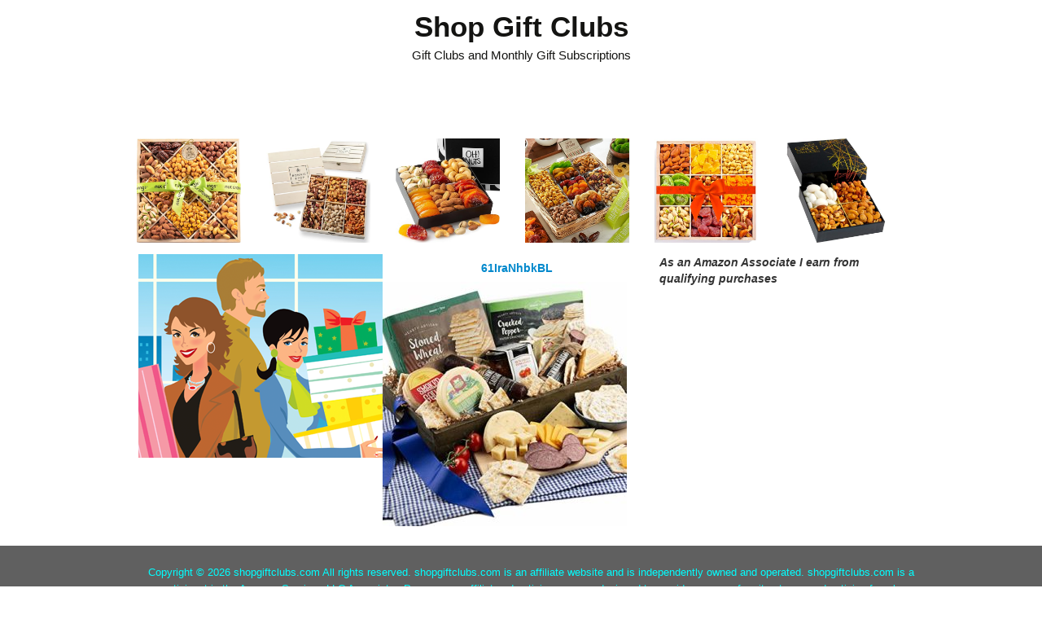

--- FILE ---
content_type: text/html; charset=UTF-8
request_url: https://shopgiftclubs.com/fruit-nut-gifts-monthly-gift-clubs/gourmet-meat-cheese-sampler-gift-basket-deluxe-charcuterie-cheese-platter-gourmetgiftbaskets-com-food-gifts/attachment/61iranhbkbl/
body_size: 8924
content:
<!DOCTYPE html>
<!--[if IE 7]>
<html class="ie ie7" dir="ltr" lang="en" prefix="og: https://ogp.me/ns#">
<![endif]-->
<!--[if IE 8]>
<html class="ie ie8" dir="ltr" lang="en" prefix="og: https://ogp.me/ns#">
<![endif]-->
<!--[if gt IE 8]><!--> <html dir="ltr" lang="en" prefix="og: https://ogp.me/ns#"> <!--<![endif]-->
<head>
<title>61IraNhbkBL | Shop Gift ClubsShop Gift Clubs</title>
	<meta name="viewport" content="width=device-width, initial-scale=1.0">
	<link rel="pingback" href="https://shopgiftclubs.com/xmlrpc.php">
<link rel="Shortcut Icon" href="https://shopgiftclubs.com/wp-content/themes/covertstorebuilder/images/favicon.ico" type="image/x-icon">	
<!--[if lt IE 9]>
<script src="https://shopgiftclubs.com/wp-content/themes/covertstorebuilder/js/html5.js" type="text/javascript"></script>
<![endif]-->

		<!-- All in One SEO 4.9.3 - aioseo.com -->
	<meta name="robots" content="max-image-preview:large" />
	<link rel="canonical" href="https://shopgiftclubs.com/fruit-nut-gifts-monthly-gift-clubs/gourmet-meat-cheese-sampler-gift-basket-deluxe-charcuterie-cheese-platter-gourmetgiftbaskets-com-food-gifts/attachment/61iranhbkbl/" />
	<meta name="generator" content="All in One SEO (AIOSEO) 4.9.3" />
		<meta property="og:locale" content="en_US" />
		<meta property="og:site_name" content="Shop Gift Clubs | Gift Clubs and Monthly Gift Subscriptions" />
		<meta property="og:type" content="article" />
		<meta property="og:title" content="61IraNhbkBL | Shop Gift Clubs" />
		<meta property="og:url" content="https://shopgiftclubs.com/fruit-nut-gifts-monthly-gift-clubs/gourmet-meat-cheese-sampler-gift-basket-deluxe-charcuterie-cheese-platter-gourmetgiftbaskets-com-food-gifts/attachment/61iranhbkbl/" />
		<meta property="article:published_time" content="2020-02-18T12:49:08+00:00" />
		<meta property="article:modified_time" content="2020-02-18T12:49:08+00:00" />
		<meta name="twitter:card" content="summary" />
		<meta name="twitter:title" content="61IraNhbkBL | Shop Gift Clubs" />
		<script type="application/ld+json" class="aioseo-schema">
			{"@context":"https:\/\/schema.org","@graph":[{"@type":"BreadcrumbList","@id":"https:\/\/shopgiftclubs.com\/fruit-nut-gifts-monthly-gift-clubs\/gourmet-meat-cheese-sampler-gift-basket-deluxe-charcuterie-cheese-platter-gourmetgiftbaskets-com-food-gifts\/attachment\/61iranhbkbl\/#breadcrumblist","itemListElement":[{"@type":"ListItem","@id":"https:\/\/shopgiftclubs.com#listItem","position":1,"name":"Home","item":"https:\/\/shopgiftclubs.com","nextItem":{"@type":"ListItem","@id":"https:\/\/shopgiftclubs.com\/fruit-nut-gifts-monthly-gift-clubs\/gourmet-meat-cheese-sampler-gift-basket-deluxe-charcuterie-cheese-platter-gourmetgiftbaskets-com-food-gifts\/attachment\/61iranhbkbl\/#listItem","name":"61IraNhbkBL"}},{"@type":"ListItem","@id":"https:\/\/shopgiftclubs.com\/fruit-nut-gifts-monthly-gift-clubs\/gourmet-meat-cheese-sampler-gift-basket-deluxe-charcuterie-cheese-platter-gourmetgiftbaskets-com-food-gifts\/attachment\/61iranhbkbl\/#listItem","position":2,"name":"61IraNhbkBL","previousItem":{"@type":"ListItem","@id":"https:\/\/shopgiftclubs.com#listItem","name":"Home"}}]},{"@type":"ItemPage","@id":"https:\/\/shopgiftclubs.com\/fruit-nut-gifts-monthly-gift-clubs\/gourmet-meat-cheese-sampler-gift-basket-deluxe-charcuterie-cheese-platter-gourmetgiftbaskets-com-food-gifts\/attachment\/61iranhbkbl\/#itempage","url":"https:\/\/shopgiftclubs.com\/fruit-nut-gifts-monthly-gift-clubs\/gourmet-meat-cheese-sampler-gift-basket-deluxe-charcuterie-cheese-platter-gourmetgiftbaskets-com-food-gifts\/attachment\/61iranhbkbl\/","name":"61IraNhbkBL | Shop Gift Clubs","inLanguage":"en","isPartOf":{"@id":"https:\/\/shopgiftclubs.com\/#website"},"breadcrumb":{"@id":"https:\/\/shopgiftclubs.com\/fruit-nut-gifts-monthly-gift-clubs\/gourmet-meat-cheese-sampler-gift-basket-deluxe-charcuterie-cheese-platter-gourmetgiftbaskets-com-food-gifts\/attachment\/61iranhbkbl\/#breadcrumblist"},"author":{"@id":"https:\/\/shopgiftclubs.com\/author\/#author"},"creator":{"@id":"https:\/\/shopgiftclubs.com\/author\/#author"},"datePublished":"2020-02-18T07:49:08-05:00","dateModified":"2020-02-18T07:49:08-05:00"},{"@type":"Organization","@id":"https:\/\/shopgiftclubs.com\/#organization","name":"Shop Gift Clubs","description":"Gift Clubs and Monthly Gift Subscriptions","url":"https:\/\/shopgiftclubs.com\/"},{"@type":"WebSite","@id":"https:\/\/shopgiftclubs.com\/#website","url":"https:\/\/shopgiftclubs.com\/","name":"Shop Gift Clubs","description":"Gift Clubs and Monthly Gift Subscriptions","inLanguage":"en","publisher":{"@id":"https:\/\/shopgiftclubs.com\/#organization"}}]}
		</script>
		<!-- All in One SEO -->

<link rel='dns-prefetch' href='//stats.wp.com' />
<link rel="alternate" type="application/rss+xml" title="Shop Gift Clubs &raquo; Feed" href="https://shopgiftclubs.com/feed/" />
<link rel="alternate" title="oEmbed (JSON)" type="application/json+oembed" href="https://shopgiftclubs.com/wp-json/oembed/1.0/embed?url=https%3A%2F%2Fshopgiftclubs.com%2Ffruit-nut-gifts-monthly-gift-clubs%2Fgourmet-meat-cheese-sampler-gift-basket-deluxe-charcuterie-cheese-platter-gourmetgiftbaskets-com-food-gifts%2Fattachment%2F61iranhbkbl%2F" />
<link rel="alternate" title="oEmbed (XML)" type="text/xml+oembed" href="https://shopgiftclubs.com/wp-json/oembed/1.0/embed?url=https%3A%2F%2Fshopgiftclubs.com%2Ffruit-nut-gifts-monthly-gift-clubs%2Fgourmet-meat-cheese-sampler-gift-basket-deluxe-charcuterie-cheese-platter-gourmetgiftbaskets-com-food-gifts%2Fattachment%2F61iranhbkbl%2F&#038;format=xml" />
<style id='wp-img-auto-sizes-contain-inline-css' type='text/css'>
img:is([sizes=auto i],[sizes^="auto," i]){contain-intrinsic-size:3000px 1500px}
/*# sourceURL=wp-img-auto-sizes-contain-inline-css */
</style>
<style id='wp-emoji-styles-inline-css' type='text/css'>

	img.wp-smiley, img.emoji {
		display: inline !important;
		border: none !important;
		box-shadow: none !important;
		height: 1em !important;
		width: 1em !important;
		margin: 0 0.07em !important;
		vertical-align: -0.1em !important;
		background: none !important;
		padding: 0 !important;
	}
/*# sourceURL=wp-emoji-styles-inline-css */
</style>
<style id='wp-block-library-inline-css' type='text/css'>
:root{--wp-block-synced-color:#7a00df;--wp-block-synced-color--rgb:122,0,223;--wp-bound-block-color:var(--wp-block-synced-color);--wp-editor-canvas-background:#ddd;--wp-admin-theme-color:#007cba;--wp-admin-theme-color--rgb:0,124,186;--wp-admin-theme-color-darker-10:#006ba1;--wp-admin-theme-color-darker-10--rgb:0,107,160.5;--wp-admin-theme-color-darker-20:#005a87;--wp-admin-theme-color-darker-20--rgb:0,90,135;--wp-admin-border-width-focus:2px}@media (min-resolution:192dpi){:root{--wp-admin-border-width-focus:1.5px}}.wp-element-button{cursor:pointer}:root .has-very-light-gray-background-color{background-color:#eee}:root .has-very-dark-gray-background-color{background-color:#313131}:root .has-very-light-gray-color{color:#eee}:root .has-very-dark-gray-color{color:#313131}:root .has-vivid-green-cyan-to-vivid-cyan-blue-gradient-background{background:linear-gradient(135deg,#00d084,#0693e3)}:root .has-purple-crush-gradient-background{background:linear-gradient(135deg,#34e2e4,#4721fb 50%,#ab1dfe)}:root .has-hazy-dawn-gradient-background{background:linear-gradient(135deg,#faaca8,#dad0ec)}:root .has-subdued-olive-gradient-background{background:linear-gradient(135deg,#fafae1,#67a671)}:root .has-atomic-cream-gradient-background{background:linear-gradient(135deg,#fdd79a,#004a59)}:root .has-nightshade-gradient-background{background:linear-gradient(135deg,#330968,#31cdcf)}:root .has-midnight-gradient-background{background:linear-gradient(135deg,#020381,#2874fc)}:root{--wp--preset--font-size--normal:16px;--wp--preset--font-size--huge:42px}.has-regular-font-size{font-size:1em}.has-larger-font-size{font-size:2.625em}.has-normal-font-size{font-size:var(--wp--preset--font-size--normal)}.has-huge-font-size{font-size:var(--wp--preset--font-size--huge)}.has-text-align-center{text-align:center}.has-text-align-left{text-align:left}.has-text-align-right{text-align:right}.has-fit-text{white-space:nowrap!important}#end-resizable-editor-section{display:none}.aligncenter{clear:both}.items-justified-left{justify-content:flex-start}.items-justified-center{justify-content:center}.items-justified-right{justify-content:flex-end}.items-justified-space-between{justify-content:space-between}.screen-reader-text{border:0;clip-path:inset(50%);height:1px;margin:-1px;overflow:hidden;padding:0;position:absolute;width:1px;word-wrap:normal!important}.screen-reader-text:focus{background-color:#ddd;clip-path:none;color:#444;display:block;font-size:1em;height:auto;left:5px;line-height:normal;padding:15px 23px 14px;text-decoration:none;top:5px;width:auto;z-index:100000}html :where(.has-border-color){border-style:solid}html :where([style*=border-top-color]){border-top-style:solid}html :where([style*=border-right-color]){border-right-style:solid}html :where([style*=border-bottom-color]){border-bottom-style:solid}html :where([style*=border-left-color]){border-left-style:solid}html :where([style*=border-width]){border-style:solid}html :where([style*=border-top-width]){border-top-style:solid}html :where([style*=border-right-width]){border-right-style:solid}html :where([style*=border-bottom-width]){border-bottom-style:solid}html :where([style*=border-left-width]){border-left-style:solid}html :where(img[class*=wp-image-]){height:auto;max-width:100%}:where(figure){margin:0 0 1em}html :where(.is-position-sticky){--wp-admin--admin-bar--position-offset:var(--wp-admin--admin-bar--height,0px)}@media screen and (max-width:600px){html :where(.is-position-sticky){--wp-admin--admin-bar--position-offset:0px}}

/*# sourceURL=wp-block-library-inline-css */
</style><style id='global-styles-inline-css' type='text/css'>
:root{--wp--preset--aspect-ratio--square: 1;--wp--preset--aspect-ratio--4-3: 4/3;--wp--preset--aspect-ratio--3-4: 3/4;--wp--preset--aspect-ratio--3-2: 3/2;--wp--preset--aspect-ratio--2-3: 2/3;--wp--preset--aspect-ratio--16-9: 16/9;--wp--preset--aspect-ratio--9-16: 9/16;--wp--preset--color--black: #000000;--wp--preset--color--cyan-bluish-gray: #abb8c3;--wp--preset--color--white: #ffffff;--wp--preset--color--pale-pink: #f78da7;--wp--preset--color--vivid-red: #cf2e2e;--wp--preset--color--luminous-vivid-orange: #ff6900;--wp--preset--color--luminous-vivid-amber: #fcb900;--wp--preset--color--light-green-cyan: #7bdcb5;--wp--preset--color--vivid-green-cyan: #00d084;--wp--preset--color--pale-cyan-blue: #8ed1fc;--wp--preset--color--vivid-cyan-blue: #0693e3;--wp--preset--color--vivid-purple: #9b51e0;--wp--preset--gradient--vivid-cyan-blue-to-vivid-purple: linear-gradient(135deg,rgb(6,147,227) 0%,rgb(155,81,224) 100%);--wp--preset--gradient--light-green-cyan-to-vivid-green-cyan: linear-gradient(135deg,rgb(122,220,180) 0%,rgb(0,208,130) 100%);--wp--preset--gradient--luminous-vivid-amber-to-luminous-vivid-orange: linear-gradient(135deg,rgb(252,185,0) 0%,rgb(255,105,0) 100%);--wp--preset--gradient--luminous-vivid-orange-to-vivid-red: linear-gradient(135deg,rgb(255,105,0) 0%,rgb(207,46,46) 100%);--wp--preset--gradient--very-light-gray-to-cyan-bluish-gray: linear-gradient(135deg,rgb(238,238,238) 0%,rgb(169,184,195) 100%);--wp--preset--gradient--cool-to-warm-spectrum: linear-gradient(135deg,rgb(74,234,220) 0%,rgb(151,120,209) 20%,rgb(207,42,186) 40%,rgb(238,44,130) 60%,rgb(251,105,98) 80%,rgb(254,248,76) 100%);--wp--preset--gradient--blush-light-purple: linear-gradient(135deg,rgb(255,206,236) 0%,rgb(152,150,240) 100%);--wp--preset--gradient--blush-bordeaux: linear-gradient(135deg,rgb(254,205,165) 0%,rgb(254,45,45) 50%,rgb(107,0,62) 100%);--wp--preset--gradient--luminous-dusk: linear-gradient(135deg,rgb(255,203,112) 0%,rgb(199,81,192) 50%,rgb(65,88,208) 100%);--wp--preset--gradient--pale-ocean: linear-gradient(135deg,rgb(255,245,203) 0%,rgb(182,227,212) 50%,rgb(51,167,181) 100%);--wp--preset--gradient--electric-grass: linear-gradient(135deg,rgb(202,248,128) 0%,rgb(113,206,126) 100%);--wp--preset--gradient--midnight: linear-gradient(135deg,rgb(2,3,129) 0%,rgb(40,116,252) 100%);--wp--preset--font-size--small: 13px;--wp--preset--font-size--medium: 20px;--wp--preset--font-size--large: 36px;--wp--preset--font-size--x-large: 42px;--wp--preset--spacing--20: 0.44rem;--wp--preset--spacing--30: 0.67rem;--wp--preset--spacing--40: 1rem;--wp--preset--spacing--50: 1.5rem;--wp--preset--spacing--60: 2.25rem;--wp--preset--spacing--70: 3.38rem;--wp--preset--spacing--80: 5.06rem;--wp--preset--shadow--natural: 6px 6px 9px rgba(0, 0, 0, 0.2);--wp--preset--shadow--deep: 12px 12px 50px rgba(0, 0, 0, 0.4);--wp--preset--shadow--sharp: 6px 6px 0px rgba(0, 0, 0, 0.2);--wp--preset--shadow--outlined: 6px 6px 0px -3px rgb(255, 255, 255), 6px 6px rgb(0, 0, 0);--wp--preset--shadow--crisp: 6px 6px 0px rgb(0, 0, 0);}:where(.is-layout-flex){gap: 0.5em;}:where(.is-layout-grid){gap: 0.5em;}body .is-layout-flex{display: flex;}.is-layout-flex{flex-wrap: wrap;align-items: center;}.is-layout-flex > :is(*, div){margin: 0;}body .is-layout-grid{display: grid;}.is-layout-grid > :is(*, div){margin: 0;}:where(.wp-block-columns.is-layout-flex){gap: 2em;}:where(.wp-block-columns.is-layout-grid){gap: 2em;}:where(.wp-block-post-template.is-layout-flex){gap: 1.25em;}:where(.wp-block-post-template.is-layout-grid){gap: 1.25em;}.has-black-color{color: var(--wp--preset--color--black) !important;}.has-cyan-bluish-gray-color{color: var(--wp--preset--color--cyan-bluish-gray) !important;}.has-white-color{color: var(--wp--preset--color--white) !important;}.has-pale-pink-color{color: var(--wp--preset--color--pale-pink) !important;}.has-vivid-red-color{color: var(--wp--preset--color--vivid-red) !important;}.has-luminous-vivid-orange-color{color: var(--wp--preset--color--luminous-vivid-orange) !important;}.has-luminous-vivid-amber-color{color: var(--wp--preset--color--luminous-vivid-amber) !important;}.has-light-green-cyan-color{color: var(--wp--preset--color--light-green-cyan) !important;}.has-vivid-green-cyan-color{color: var(--wp--preset--color--vivid-green-cyan) !important;}.has-pale-cyan-blue-color{color: var(--wp--preset--color--pale-cyan-blue) !important;}.has-vivid-cyan-blue-color{color: var(--wp--preset--color--vivid-cyan-blue) !important;}.has-vivid-purple-color{color: var(--wp--preset--color--vivid-purple) !important;}.has-black-background-color{background-color: var(--wp--preset--color--black) !important;}.has-cyan-bluish-gray-background-color{background-color: var(--wp--preset--color--cyan-bluish-gray) !important;}.has-white-background-color{background-color: var(--wp--preset--color--white) !important;}.has-pale-pink-background-color{background-color: var(--wp--preset--color--pale-pink) !important;}.has-vivid-red-background-color{background-color: var(--wp--preset--color--vivid-red) !important;}.has-luminous-vivid-orange-background-color{background-color: var(--wp--preset--color--luminous-vivid-orange) !important;}.has-luminous-vivid-amber-background-color{background-color: var(--wp--preset--color--luminous-vivid-amber) !important;}.has-light-green-cyan-background-color{background-color: var(--wp--preset--color--light-green-cyan) !important;}.has-vivid-green-cyan-background-color{background-color: var(--wp--preset--color--vivid-green-cyan) !important;}.has-pale-cyan-blue-background-color{background-color: var(--wp--preset--color--pale-cyan-blue) !important;}.has-vivid-cyan-blue-background-color{background-color: var(--wp--preset--color--vivid-cyan-blue) !important;}.has-vivid-purple-background-color{background-color: var(--wp--preset--color--vivid-purple) !important;}.has-black-border-color{border-color: var(--wp--preset--color--black) !important;}.has-cyan-bluish-gray-border-color{border-color: var(--wp--preset--color--cyan-bluish-gray) !important;}.has-white-border-color{border-color: var(--wp--preset--color--white) !important;}.has-pale-pink-border-color{border-color: var(--wp--preset--color--pale-pink) !important;}.has-vivid-red-border-color{border-color: var(--wp--preset--color--vivid-red) !important;}.has-luminous-vivid-orange-border-color{border-color: var(--wp--preset--color--luminous-vivid-orange) !important;}.has-luminous-vivid-amber-border-color{border-color: var(--wp--preset--color--luminous-vivid-amber) !important;}.has-light-green-cyan-border-color{border-color: var(--wp--preset--color--light-green-cyan) !important;}.has-vivid-green-cyan-border-color{border-color: var(--wp--preset--color--vivid-green-cyan) !important;}.has-pale-cyan-blue-border-color{border-color: var(--wp--preset--color--pale-cyan-blue) !important;}.has-vivid-cyan-blue-border-color{border-color: var(--wp--preset--color--vivid-cyan-blue) !important;}.has-vivid-purple-border-color{border-color: var(--wp--preset--color--vivid-purple) !important;}.has-vivid-cyan-blue-to-vivid-purple-gradient-background{background: var(--wp--preset--gradient--vivid-cyan-blue-to-vivid-purple) !important;}.has-light-green-cyan-to-vivid-green-cyan-gradient-background{background: var(--wp--preset--gradient--light-green-cyan-to-vivid-green-cyan) !important;}.has-luminous-vivid-amber-to-luminous-vivid-orange-gradient-background{background: var(--wp--preset--gradient--luminous-vivid-amber-to-luminous-vivid-orange) !important;}.has-luminous-vivid-orange-to-vivid-red-gradient-background{background: var(--wp--preset--gradient--luminous-vivid-orange-to-vivid-red) !important;}.has-very-light-gray-to-cyan-bluish-gray-gradient-background{background: var(--wp--preset--gradient--very-light-gray-to-cyan-bluish-gray) !important;}.has-cool-to-warm-spectrum-gradient-background{background: var(--wp--preset--gradient--cool-to-warm-spectrum) !important;}.has-blush-light-purple-gradient-background{background: var(--wp--preset--gradient--blush-light-purple) !important;}.has-blush-bordeaux-gradient-background{background: var(--wp--preset--gradient--blush-bordeaux) !important;}.has-luminous-dusk-gradient-background{background: var(--wp--preset--gradient--luminous-dusk) !important;}.has-pale-ocean-gradient-background{background: var(--wp--preset--gradient--pale-ocean) !important;}.has-electric-grass-gradient-background{background: var(--wp--preset--gradient--electric-grass) !important;}.has-midnight-gradient-background{background: var(--wp--preset--gradient--midnight) !important;}.has-small-font-size{font-size: var(--wp--preset--font-size--small) !important;}.has-medium-font-size{font-size: var(--wp--preset--font-size--medium) !important;}.has-large-font-size{font-size: var(--wp--preset--font-size--large) !important;}.has-x-large-font-size{font-size: var(--wp--preset--font-size--x-large) !important;}
/*# sourceURL=global-styles-inline-css */
</style>

<style id='classic-theme-styles-inline-css' type='text/css'>
/*! This file is auto-generated */
.wp-block-button__link{color:#fff;background-color:#32373c;border-radius:9999px;box-shadow:none;text-decoration:none;padding:calc(.667em + 2px) calc(1.333em + 2px);font-size:1.125em}.wp-block-file__button{background:#32373c;color:#fff;text-decoration:none}
/*# sourceURL=/wp-includes/css/classic-themes.min.css */
</style>
<link rel='stylesheet' id='bootstrap-css' href='https://shopgiftclubs.com/wp-content/themes/covertstorebuilder/css/bootstrap.css?ver=1.22' type='text/css' media='all' />
<link rel='stylesheet' id='theme-style-css' href='https://shopgiftclubs.com/wp-content/themes/covertstorebuilder/style.css?ver=1.22' type='text/css' media='all' />
<link rel='stylesheet' id='font-awesome-css' href='https://shopgiftclubs.com/wp-content/plugins/wp-affiliate-disclosure/assets/css/font-awesome.min.css?ver=4.7.0' type='text/css' media='all' />
<link rel='stylesheet' id='wp-affiliate-disclosure-css' href='https://shopgiftclubs.com/wp-content/plugins/wp-affiliate-disclosure/assets/css/core.css?ver=1.2.10' type='text/css' media='all' />
<script type="text/javascript" src="https://shopgiftclubs.com/wp-includes/js/jquery/jquery.min.js?ver=3.7.1" id="jquery-core-js"></script>
<script type="text/javascript" src="https://shopgiftclubs.com/wp-includes/js/jquery/jquery-migrate.min.js?ver=3.4.1" id="jquery-migrate-js"></script>
<script type="text/javascript" src="https://shopgiftclubs.com/wp-content/themes/covertstorebuilder/js/jquery.simplemodal.1.4.4.min.js?ver=1.4.4" id="simplemodal-js"></script>
<script type="text/javascript" src="https://shopgiftclubs.com/wp-content/themes/covertstorebuilder/js/bootstrap.js?ver=1.22" id="bootstrap-js"></script>
<script type="text/javascript" id="theme-script-js-extra">
/* <![CDATA[ */
var SimpleModalLoginL10n = {"empty_username":"The username field is empty.","empty_password":"The password field is empty.","empty_email":"The email field is empty.","empty_all":"All fields are required.","empty_firstname":"The first name field is empty.","empty_lastname":"The last name field is empty.","carousel-interval":"5000"};
//# sourceURL=theme-script-js-extra
/* ]]> */
</script>
<script type="text/javascript" src="https://shopgiftclubs.com/wp-content/themes/covertstorebuilder/js/script.js?ver=1.22" id="theme-script-js"></script>
<link rel="https://api.w.org/" href="https://shopgiftclubs.com/wp-json/" /><link rel="alternate" title="JSON" type="application/json" href="https://shopgiftclubs.com/wp-json/wp/v2/media/1464" /><link rel="EditURI" type="application/rsd+xml" title="RSD" href="https://shopgiftclubs.com/xmlrpc.php?rsd" />
<meta name="generator" content="WordPress 6.9" />
<link rel='shortlink' href='https://shopgiftclubs.com/?p=1464' />
	<style>img#wpstats{display:none}</style>
		
<!-- Open Graph protocol meta data -->
<meta property="og:url" content="https://shopgiftclubs.com/fruit-nut-gifts-monthly-gift-clubs/gourmet-meat-cheese-sampler-gift-basket-deluxe-charcuterie-cheese-platter-gourmetgiftbaskets-com-food-gifts/attachment/61iranhbkbl/">
<meta property="og:title" content="61IraNhbkBL | Shop Gift ClubsShop Gift Clubs">
<meta property="og:site_name" content="Shop Gift Clubs">
<meta property="og:description" content="">
<meta property="og:type" content="article">
<meta property="og:image" content="https://shopgiftclubs.com/wp-content/themes/covertstorebuilder/images/default.png">
<meta property="og:locale" content="en">
<!--  Open Graph protocol meta data  -->
<script type="text/javascript">
	var imwbvp_ajaxurl = 'https://shopgiftclubs.com/wp-admin/admin-ajax.php';
// ]]>
</script>
<script>
   jQuery(document).ready(function($) {
   
   $('a.zp-ctr-track, .zp-product .moretag').on('click', function(event) {
      var btn = this;
      var data = { action :'update_ctr_action', postid: $(btn).attr('data-post-item'), nonce : 'dcaffe252d'};
         
      $.ajax({async: false, type: 'POST', url: 'https://shopgiftclubs.com/wp-admin/admin-ajax.php', data: data,  dataType: 'json'});
   });

   });
</script>
<style>
.header-wrapper  {background-color: #FFFFFF; }
.carousel-thumbs, .content_sidebar {background-color: #ffffff; }
#mainCarousel { background-color: #ffffff; border: 1px solid #ffffff}
#mainCarousel .carousel-inner > .item > .content .title a, #mainCarousel .carousel-inner > .item > .content .stats a, .wishlistlink, .wishlistlink:hover, .the-post h1.title {color: #0088CC;}
#mainCarousel .carousel-inner > .item > .content .title a:hover, #mainCarousel .carousel-inner > .item > .content .stats a:hover {color: #005580;}
#mainCarousel .carousel-inner > .item > .content .description, #mainCarousel .carousel-inner > .item > .content .stats { color: #606060;}
.price {color: #347C17;}
.content_sidebar li,#footer .widget-area .widget_popularProducts  {background-color: #;}
.content_sidebar ul ul li a:hover, #widgets_404 ul ul li a:hover{background-color:  #;}
#footer-wrapper  { background-color: #606060; }
#footer .widget-area ul ul li a {color: #DDDDDD;}
#footer .widget-area ul ul li a:hover {color: #DDDDDD;}
#footer .widget-area .tagcloud a  {color: #DDDDDD;}

#page-navigation {background-color: #; border-bottom: 1px solid #; border-top: 1px solid #;}
#page-navigation ul ul.children li { border-bottom: 1px solid #; border-left: 1px solid #; border-right: 1px solid #;}
#page-navigation ul ul.children li:first-child {border-top: 1px solid #; }
#page-navigation ul ul.children {background-color: #; }
#page-navigation ul li:hover > a { color: #; }                  
#page-navigation ul li a { color: #606060;}
#site-navigation ul li a { color: #606060;}
 #page-navigation ul li.current-cat a{ color: #000000;}
.post-navigation {background-color:  #FFFFFF;}
#post-navigation ul li a { color: #606060;}
#post-navigation ul li.current a { color: #0088CC;}
 
.widget-title { background-color: #C6C6C6; color: #040404;}

#footer .widget-title {background-color: #606060; color: #DDDDDD;}
.actions .btn-success { color: #FFFFFF; background-color: #5BB75B;}
.actions .btn-success:hover,.btn-success:focus,.btn-success:active,.btn-success.active,.btn-success.disabled,.btn-success[disabled] {color: #FFFFFF; background-color: #51A351;}
.posts-wrapper {background-color: #ffffff;}
.post .title a,.post .title a:visited {  color: #606060;}
.post .title a:hover { color: #005580; }
.post .description, .price-info {color: #606060;}
.the-post .content {color: #606060;}
.the-post .stats {color: #606060;}

		.site-title,
		.site-description {
			text-align:center;
         		}
</style>
</head>
<body class="attachment wp-singular attachment-template-default single single-attachment postid-1464 attachmentid-1464 attachment-jpeg wp-theme-covertstorebuilder">
<div class="container-fluid header-wrapper">
 <div class="row-fluid">
  <div class="span12">
    <header class="site-header" role="banner">    	 
      
      <a href="https://shopgiftclubs.com/" title="Shop Gift Clubs" rel="home">
      	<hgroup>
      		<h1 class="site-title">Shop Gift Clubs</h1>
      		<h2 class="site-description">Gift Clubs and Monthly Gift Subscriptions</h2>
      	</hgroup>
      </a> 
   </header>
  </div> 
  </div>
  <div class="row-fluid">
   <div class="span12">
      <nav id="page-navigation">
      <ul>
             
             
         </ul>
      </nav>
   </div>
  </div>
</div><div class="container-fluid posts-wrapper">
   <div class="row-fluid"> 
    <div class="span12 thumbnails"><a href="https://shopgiftclubs.com/fruit-nut-gifts-monthly-gift-clubs/nut-cravings-gourmet-collection-valentines-day-mixed-nuts-gift-basket-in-reusable-diamond-wooden-tray-green-ribbon-12-assortments-galentines-arrangement-platter-healthy-kosher-corporate/"><img  src="https://shopgiftclubs.com/wp-content/uploads/2025/04/61sQPKAs-XL._SL500_.jpg" title="NUT CRAVINGS Gourmet Collection &#8211; Valentines Day Mixed Nuts Gift Basket in Reusable Diamond Wooden Tray + Green Ribbon (12 Assortments) Galentines Arrangement Platter, Healthy Kosher Corporate"></a><a href="https://shopgiftclubs.com/fruit-nut-gifts-monthly-gift-clubs/nut-gift-basket-in-reusable-wooden-crate-healthy-gift-option-gourmet-snack-food-box-with-unique-flavors-great-for-feel-better-sympathy-birthday-bonnie-pop/"><img  src="https://shopgiftclubs.com/wp-content/uploads/2025/01/51MzAQnyQkL._SL500_.jpg" title="Nut Gift Basket, in Reusable Wooden Crate, Healthy Gift Option, Gourmet Snack Food Box, with Unique Flavors, Great for Feel Better, Sympathy &amp; Birthday- Bonnie &amp; Pop"></a><a href="https://shopgiftclubs.com/fruit-nut-gifts-monthly-gift-clubs/dried-fruit-and-nuts-gift-basket-assorted-holiday-snack-box-for-birthdays-anniversaries-care-packages-by-oh-nuts/"><img  src="https://shopgiftclubs.com/wp-content/uploads/2025/01/51VtLHiEE0L._SL500_.jpg" title="Dried Fruit and Nuts Gift Basket Assorted &#8211; Holiday Snack Box for Birthdays, Anniversaries, Care Packages by Oh Nuts"></a><a href="https://shopgiftclubs.com/fruit-nut-gifts-monthly-gift-clubs/broadway-basketeers-deluxe-birthday-dried-fruit-and-nuts-gift-basket-a-premium-healthy-celebration-gift-corporate-family-friends/"><img  src="https://shopgiftclubs.com/wp-content/uploads/2025/01/61byrFSgUNL._SL500_.jpg" title="Broadway Basketeers Deluxe Birthday Dried Fruit And Nuts Gift Basket &#8211; A Premium Healthy Celebration Gift &#8211; Corporate, Family &amp; Friends"></a><a href="https://shopgiftclubs.com/fruit-nut-gifts-monthly-gift-clubs/nuts-and-dried-fruit-platter-9-variety-extra-large-natural-classy-nuts-and-fruit-gift-basket-birthday-gift-healthy-gift-tray-gourmet-gift-basket-with-a-reusable-wooden-tray/"><img  src="https://shopgiftclubs.com/wp-content/uploads/2025/01/51oG5MbpgEL._SL500_.jpg" title="Nuts and Dried Fruit Platter &#8211; 9 Variety &#8211; Extra Large Natural &#8211; Classy Nuts and Fruit Gift Basket &#8211; Birthday Gift, Healthy Gift Tray &#8211; Gourmet Gift Basket with a Reusable Wooden Tray"></a><a href="https://shopgiftclubs.com/fruit-nut-gifts-monthly-gift-clubs/nuts-gift-box-4-variety-sampler-gourmet-nut-gift-basket-holiday-nut-tray-for-holiday-birthday-care-package-get-well-anniversary-house-warming/"><img  src="https://shopgiftclubs.com/wp-content/uploads/2025/01/51rJIxaZ-0L._SL500_.jpg" title="Nuts Gift Box &#8211; 4 Variety Sampler &#8211; Gourmet Nut Gift Basket &#8211; Holiday Nut Tray for Holiday, Birthday, Care Package, Get Well, Anniversary, House Warming"></a></div>
   </div>
 
<div class="row-fluid">
<div class="span8 the-post"> 
<div class="thumb">
 <a href="https://shopgiftclubs.com/fruit-nut-gifts-monthly-gift-clubs/gourmet-meat-cheese-sampler-gift-basket-deluxe-charcuterie-cheese-platter-gourmetgiftbaskets-com-food-gifts/attachment/61iranhbkbl/" title="61IraNhbkBL" >
 <img  src="https://shopgiftclubs.com/wp-content/themes/covertstorebuilder/images/default.png" title="61IraNhbkBL"></a>
</div>
<div class="content">
	<h1 class="title">61IraNhbkBL</h1>
 
<div class="description"></div>
 </div>
<div class="description">
<p class="attachment"><a href='https://shopgiftclubs.com/wp-content/uploads/2020/02/61IraNhbkBL.jpg'><img fetchpriority="high" decoding="async" width="300" height="300" src="https://shopgiftclubs.com/wp-content/uploads/2020/02/61IraNhbkBL-300x300.jpg" class="attachment-medium size-medium" alt="" srcset="https://shopgiftclubs.com/wp-content/uploads/2020/02/61IraNhbkBL-300x300.jpg 300w, https://shopgiftclubs.com/wp-content/uploads/2020/02/61IraNhbkBL-150x150.jpg 150w, https://shopgiftclubs.com/wp-content/uploads/2020/02/61IraNhbkBL-250x250.jpg 250w, https://shopgiftclubs.com/wp-content/uploads/2020/02/61IraNhbkBL-128x128.jpg 128w, https://shopgiftclubs.com/wp-content/uploads/2020/02/61IraNhbkBL-140x140.jpg 140w, https://shopgiftclubs.com/wp-content/uploads/2020/02/61IraNhbkBL-50x50.jpg 50w, https://shopgiftclubs.com/wp-content/uploads/2020/02/61IraNhbkBL.jpg 500w" sizes="(max-width: 300px) 100vw, 300px" /></a></p>
</div>
</div>
   <div id="post-sidebar" class="span4 content_sidebar right">
	   <li id="text-3" class="widget-container widget_text">			<div class="textwidget"><p><em><strong>As an Amazon Associate I earn from qualifying purchases</strong></em></p>
</div>
		</li>   </div>
</div>
</div>

<div id="footer-wrapper">
 <div id="footer" class="one">
 <div id="first" class="widget-area">
<ul>
	<li id="custom_html-2" class="widget_text widget-container widget_custom_html"><div class="textwidget custom-html-widget"><p style="text-align: center;color:#01FFFF;">Copyright © <script type="text/javascript">
  document.write(new Date().getFullYear());
</script> shopgiftclubs.com
All rights reserved.
shopgiftclubs.com is an affiliate website and is independently owned and operated.
shopgiftclubs.com is a participant in the Amazon Services LLC Associates Program, an affiliate advertising program designed to provide a means for sites to earn advertising fees by advertising and linking to amazon.com.</p></div></li></ul>
</div>


 </div>
</div> <!-- #footer -->
<script type="speculationrules">
{"prefetch":[{"source":"document","where":{"and":[{"href_matches":"/*"},{"not":{"href_matches":["/wp-*.php","/wp-admin/*","/wp-content/uploads/*","/wp-content/*","/wp-content/plugins/*","/wp-content/themes/covertstorebuilder/*","/*\\?(.+)"]}},{"not":{"selector_matches":"a[rel~=\"nofollow\"]"}},{"not":{"selector_matches":".no-prefetch, .no-prefetch a"}}]},"eagerness":"conservative"}]}
</script>
<script type="text/javascript" id="jetpack-stats-js-before">
/* <![CDATA[ */
_stq = window._stq || [];
_stq.push([ "view", {"v":"ext","blog":"251316752","post":"1464","tz":"-5","srv":"shopgiftclubs.com","j":"1:15.4"} ]);
_stq.push([ "clickTrackerInit", "251316752", "1464" ]);
//# sourceURL=jetpack-stats-js-before
/* ]]> */
</script>
<script type="text/javascript" src="https://stats.wp.com/e-202604.js" id="jetpack-stats-js" defer="defer" data-wp-strategy="defer"></script>
<script id="wp-emoji-settings" type="application/json">
{"baseUrl":"https://s.w.org/images/core/emoji/17.0.2/72x72/","ext":".png","svgUrl":"https://s.w.org/images/core/emoji/17.0.2/svg/","svgExt":".svg","source":{"concatemoji":"https://shopgiftclubs.com/wp-includes/js/wp-emoji-release.min.js?ver=6.9"}}
</script>
<script type="module">
/* <![CDATA[ */
/*! This file is auto-generated */
const a=JSON.parse(document.getElementById("wp-emoji-settings").textContent),o=(window._wpemojiSettings=a,"wpEmojiSettingsSupports"),s=["flag","emoji"];function i(e){try{var t={supportTests:e,timestamp:(new Date).valueOf()};sessionStorage.setItem(o,JSON.stringify(t))}catch(e){}}function c(e,t,n){e.clearRect(0,0,e.canvas.width,e.canvas.height),e.fillText(t,0,0);t=new Uint32Array(e.getImageData(0,0,e.canvas.width,e.canvas.height).data);e.clearRect(0,0,e.canvas.width,e.canvas.height),e.fillText(n,0,0);const a=new Uint32Array(e.getImageData(0,0,e.canvas.width,e.canvas.height).data);return t.every((e,t)=>e===a[t])}function p(e,t){e.clearRect(0,0,e.canvas.width,e.canvas.height),e.fillText(t,0,0);var n=e.getImageData(16,16,1,1);for(let e=0;e<n.data.length;e++)if(0!==n.data[e])return!1;return!0}function u(e,t,n,a){switch(t){case"flag":return n(e,"\ud83c\udff3\ufe0f\u200d\u26a7\ufe0f","\ud83c\udff3\ufe0f\u200b\u26a7\ufe0f")?!1:!n(e,"\ud83c\udde8\ud83c\uddf6","\ud83c\udde8\u200b\ud83c\uddf6")&&!n(e,"\ud83c\udff4\udb40\udc67\udb40\udc62\udb40\udc65\udb40\udc6e\udb40\udc67\udb40\udc7f","\ud83c\udff4\u200b\udb40\udc67\u200b\udb40\udc62\u200b\udb40\udc65\u200b\udb40\udc6e\u200b\udb40\udc67\u200b\udb40\udc7f");case"emoji":return!a(e,"\ud83e\u1fac8")}return!1}function f(e,t,n,a){let r;const o=(r="undefined"!=typeof WorkerGlobalScope&&self instanceof WorkerGlobalScope?new OffscreenCanvas(300,150):document.createElement("canvas")).getContext("2d",{willReadFrequently:!0}),s=(o.textBaseline="top",o.font="600 32px Arial",{});return e.forEach(e=>{s[e]=t(o,e,n,a)}),s}function r(e){var t=document.createElement("script");t.src=e,t.defer=!0,document.head.appendChild(t)}a.supports={everything:!0,everythingExceptFlag:!0},new Promise(t=>{let n=function(){try{var e=JSON.parse(sessionStorage.getItem(o));if("object"==typeof e&&"number"==typeof e.timestamp&&(new Date).valueOf()<e.timestamp+604800&&"object"==typeof e.supportTests)return e.supportTests}catch(e){}return null}();if(!n){if("undefined"!=typeof Worker&&"undefined"!=typeof OffscreenCanvas&&"undefined"!=typeof URL&&URL.createObjectURL&&"undefined"!=typeof Blob)try{var e="postMessage("+f.toString()+"("+[JSON.stringify(s),u.toString(),c.toString(),p.toString()].join(",")+"));",a=new Blob([e],{type:"text/javascript"});const r=new Worker(URL.createObjectURL(a),{name:"wpTestEmojiSupports"});return void(r.onmessage=e=>{i(n=e.data),r.terminate(),t(n)})}catch(e){}i(n=f(s,u,c,p))}t(n)}).then(e=>{for(const n in e)a.supports[n]=e[n],a.supports.everything=a.supports.everything&&a.supports[n],"flag"!==n&&(a.supports.everythingExceptFlag=a.supports.everythingExceptFlag&&a.supports[n]);var t;a.supports.everythingExceptFlag=a.supports.everythingExceptFlag&&!a.supports.flag,a.supports.everything||((t=a.source||{}).concatemoji?r(t.concatemoji):t.wpemoji&&t.twemoji&&(r(t.twemoji),r(t.wpemoji)))});
//# sourceURL=https://shopgiftclubs.com/wp-includes/js/wp-emoji-loader.min.js
/* ]]> */
</script>
<div id="smcf-login-form" style="display:none;">
<form name="loginform" id="loginform" action="https://shopgiftclubs.com/?action=dosignin" method="post">
   <div class="title">Login</div>
   <div class="smcf-login-fields">
   <p>
   	<label>Username<br>
   	<input type="text" name="log" class="user_login input" value="" size="20" tabindex="10" /></label>
   </p>
   <p>
   	<label>Password<br>
   	<input type="password" name="pwd" class="user_pass input" value="" size="20" tabindex="20" /></label>
   </p>
   <p class="forgetmenot"><label><input name="rememberme" type="checkbox" id="rememberme" class="rememberme" value="forever" tabindex="90" /> Remember Me</label></p>
   <p class="submit">
   	<input type="submit" name="wp-submit" value="Sign In" tabindex="100" />
   	<input type="button" class="smcf-close" value="Cancel" tabindex="101" />
   	<input type="hidden" name="testcookie" value="1" />
   </p>
   <p class="nav"><a class="smcf-register" href="https://shopgiftclubs.com/wp-login.php?action=register">Register</a> | <a class="smcf-forgotpw" href="https://shopgiftclubs.com/wp-login.php?action=lostpassword" title="Password Lost and Found">Lost your password?</a>
   	</p>
   	</div>
   	<div class="smcf-activity" style="display:none;"></div>
</form>
<form name="registerform" id="registerform" action="https://shopgiftclubs.com/?action=doregister" method="post">
   <div class="title">Register</div>
   <div class="smcf-login-fields">
   <p>
   	<label>First Name<br>
   	<input type="text" name="firstname" class="firstname input" value="" size="20" tabindex="10" /> </label>
   </p>
   <p>
   	<label>Last Name<br>
   	<input type="text" name="lastname" class="lastname input" value="" size="20" tabindex="11" /></label>
   </p>
   <p>
   	<label>Username<br>
   	<input type="text" name="user_login" class="user_login input" value="" size="20" tabindex="12" /></label>
   </p>
   <p>
   	<label>E-mail<br>
   	<input type="text" name="user_email" class="user_email input" value="" size="25" tabindex="13" /></label>
   </p>
   <p>
   	<label>Password<br>
   	<input type="password" name="user_pass" class="user_pass input" value="" size="25" tabindex="14" /></label>
   </p>
   
   <p>
     <label>How many legs does a spider have? Type a number<br>
     <input type="text" name="answer" class="answer input" valiue="" size="20" tabindex="14" /></label>
   </p>
   
   <p class="submit">
   	<input type="submit" name="wp-submit" value="Sign up!" tabindex="100" />
   	<input type="button" class="smcf-close" value="Cancel" tabindex="101" />
   	<input type="hidden" name="user-cookie" value="1" />
   </p>
   <p class="nav">
   	<a class="smcf-login" href="https://shopgiftclubs.com/wp-login.php">Sign In</a> | <a class="smcf-forgotpw" href="https://shopgiftclubs.com/wp-login.php?action=lostpassword" title="Password Lost and Found">Lost your password?</a>
   </p>
   </div>
   <div class="smcf-activity" style="display:none;"></div>
</form>	
<form name="lostpasswordform" id="lostpasswordform" action="https://shopgiftclubs.com/wp-login.php?action=lostpassword" method="post">
   <div class="title">Reset Password</div>
   <div class="smcf-login-fields">
   <p>
   	<label>Username or E-mail<br>
   	<input type="text" name="user_login" class="user_login input" value="" size="20" tabindex="10" /></label>
   </p>
   <p class="submit">
   	<input type="submit" name="wp-submit" value="Get New Password" tabindex="100" />
   	<input type="button" class="smcf-close" value="Cancel" tabindex="101" />
   </p>
   <p class="nav">
   	<a class="smcf-login" href="https://shopgiftclubs.com/wp-login.php">Sign In</a> | <a class="smcf-register" href="https://shopgiftclubs.com/wp-login.php?action=register">Register</a>
   </p>
   </div>
   <div class="smcf-activity" style="display:none;"></div>
</form>
</div>
</body>
</html>